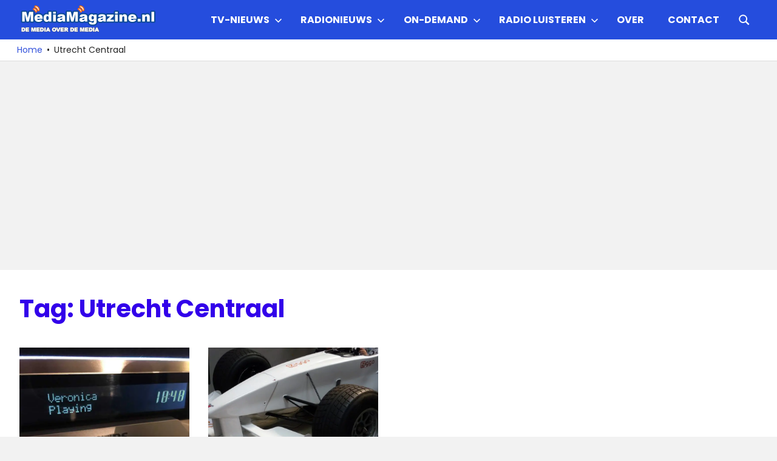

--- FILE ---
content_type: text/html; charset=utf-8
request_url: https://www.google.com/recaptcha/api2/aframe
body_size: 268
content:
<!DOCTYPE HTML><html><head><meta http-equiv="content-type" content="text/html; charset=UTF-8"></head><body><script nonce="WrDCvZ3QL_erHj9rY1DMqw">/** Anti-fraud and anti-abuse applications only. See google.com/recaptcha */ try{var clients={'sodar':'https://pagead2.googlesyndication.com/pagead/sodar?'};window.addEventListener("message",function(a){try{if(a.source===window.parent){var b=JSON.parse(a.data);var c=clients[b['id']];if(c){var d=document.createElement('img');d.src=c+b['params']+'&rc='+(localStorage.getItem("rc::a")?sessionStorage.getItem("rc::b"):"");window.document.body.appendChild(d);sessionStorage.setItem("rc::e",parseInt(sessionStorage.getItem("rc::e")||0)+1);localStorage.setItem("rc::h",'1769356699969');}}}catch(b){}});window.parent.postMessage("_grecaptcha_ready", "*");}catch(b){}</script></body></html>